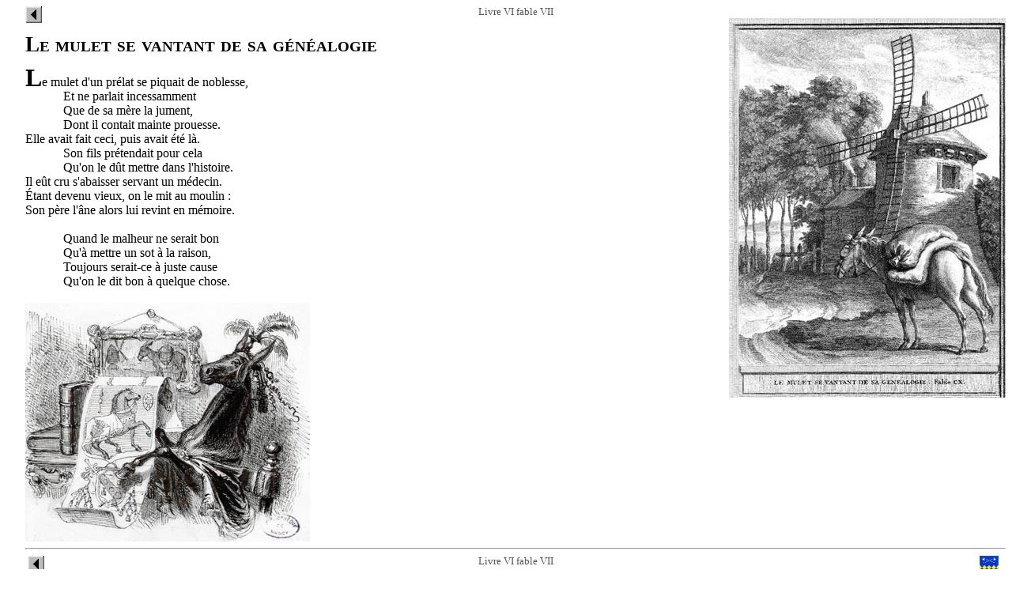

--- FILE ---
content_type: text/html
request_url: http://dardel.info/LaFontaine/Le_Mulet.html
body_size: 1500
content:
<!DOCTYPE HTML PUBLIC "-//W3C//DTD HTML 4.01 Transitional//EN"
    "http://www.w3.org/TR/html4/loose.dtd">
<html>
<head>
	<title>Le mulet se vantant de sa g&eacute;n&eacute;alogie</title>
	<meta name="viewport" content="width=device-width, initial-scale=1">
	<meta http-equiv="Content-type" content="text/html; charset=UTF-8">
	<meta name="KEYWORDS" content="La Fontaine">
	<meta name="description" content="Fable de La Fontaine VI 7">
	<meta name="AUTHOR" lang="fr" content="Fran&ccedil;ois de Dardel">
	<script src="../FD_Java.js" language="JavaScript" type="Text/Javascript"></script>
	<link rel="STYLESHEET" href="style.css" type="text/css">
</head>

<body>
<div class="gauche"><a href="La_Fontaine.html"><img src="../images/left21.gif" alt="Retour &agrave; la page La Fontaine" title="Retour &agrave; la page La Fontaine" border=0></a></div>

<div class="reference grispetit">Livre VI fable VII</div>

<img src="Oudry06-07.jpg" class="retourdroit" border="0" alt="Oudry" title="Illustration de Jean-Baptiste Oudry">
<h1>Le mulet se vantant de sa g&eacute;n&eacute;alogie</h1>

<span class="lettrine">L</span>e mulet d'un pr&eacute;lat se piquait de noblesse,
<div class="margin3">Et ne parlait incessamment
<br>Que de sa m&egrave;re la jument,
<br>Dont il contait mainte prouesse.</div>
Elle avait fait ceci, puis avait &eacute;t&eacute; l&agrave;.
<div class="margin3">Son fils pr&eacute;tendait pour cela
<br>Qu'on le d&ucirc;t mettre dans l'histoire.</div>
Il e&ucirc;t cru s'abaisser servant un m&eacute;decin.
<br>&Eacute;tant devenu vieux, on le mit au moulin :
<br>Son p&egrave;re l'&acirc;ne alors lui revint en m&eacute;moire.

<div class="margin3"><br>Quand le malheur ne serait bon
<br>Qu'&agrave; mettre un sot &agrave; la raison,
<br>Toujours serait-ce &agrave; juste cause
<br>Qu'on le dit bon &agrave; quelque chose.</div>

<div>
<br>
</div><img src="Grandville06-07.jpg" border="0" alt="Grandville" title="Illustration par Grandville">
<br>

<hr>
<div class="retour grispetit"><a href="La_Fontaine.html"><img src="../images/left21.gif" alt="Retour &agrave; la page La Fontaine" title="Retour &agrave; la page La Fontaine" border=0></a><p>JdLF</div>

<div class="pieddroit grispetit"><a href="../index_FR.html" title="Accueil FD"><img src="../images/Blason7.gif" alt="Blason Dardel" border="0"></a><br>Accueil</div>

<div class="reference grispetit">Livre VI fable VII</div>

<div align="center">
<!-- Start of StatCounter Code for Default Guide -->
<script type="text/javascript">
var sc_project=9877525; 
var sc_download_type="7z|aac|avi|csv|doc|exe|flv|gif|gz|jpeg|jpg|js|mid|mp3|mp4|mpeg|mov|pdf|phps|png|ppt|rar|sit|tar|torrent|txt|wma|wmv|xls|xml|zip|svg";
var sc_invisible=1; 
var sc_security="857a0fd0"; 
var scJsHost = (("https:" == document.location.protocol) ?
"https://secure." : "http://www.");
document.write("<sc"+"ript type='text/javascript' src='" +
scJsHost+
"statcounter.com/counter/counter.js'></"+"script>");
</script>
<noscript><div class="statcounter"><a title="web statistics"
href="http://statcounter.com/free-web-stats/"
target="_blank"><img class="statcounter"
src="http://c.statcounter.com/9877525/0/857a0fd0/0/"
alt="web statistics"></a></div></noscript>
<!-- End of StatCounter Code for Default Guide -->
</div>

</body>
</html>

--- FILE ---
content_type: text/css
request_url: http://dardel.info/LaFontaine/style.css
body_size: 1315
content:
/* Style pour La Fontaine */
H1 {
	font-weight: bold;
	font-size: 166%;
	font-variant: small-caps;
}

H4 {
	font-family: Times, "Times new roman", serif;
	color: #009;
	font-size: 125%;
	font-weight: normal;
	font-style: italic;
	text-align: center;
}

BODY, TD {
	font-family: Palatino, Georgia, Times, Serif;
	color: #000;
	background: #FFF;
	font-size: 16px;
	margin-left: 2em;
	}

TABLE.bordgris TH, TABLE.bordgris TD {
	border-top: #EEE solid 1px;
	border-left: #EEE solid 1px;
	border-bottom: #BBB solid 1px;
	border-right: #BBB solid 1px;
	padding: 2px 5px 2px 5px;
	}

A	{ 
	text-decoration: none;
	font-weight: bold;
	}
A:link    {color:#00A;}
A:visited {color:#925;}
A:hover   {color:#080;}
A:active  {color:#F00;}

IMG {border-color: #AAF;}
IMG:hover {border-color: #A22;}
IMG { max-width: 100%; height: auto; }

A:link	IMG	{opacity: 1; filter:alpha(opacity=100);}
A:hover IMG {opacity: 0.5; filter:alpha(opacity=50);}
	
.adroite {text-align: right;}
.agauche {text-align: left;}
.bleugras {
	color: #00A;
	font-weight: bold;
	}
.bloc {clear: both;}
.centre {text-align: center;}
.center50 {
	margin-left: 25%;
	margin-right: 25%;
	}
.center70 {
	margin-left: 15%;
	margin-right: 15%;
	}
.gauche70 {
	margin-right: 30%;
	}
.gauche75 {
	margin-right: 20%;
	margin-left: 5%;
	}
.droite {
	float: right;
	margin-left: 10px;
	}
.gauche {
	float: left;
	margin-right: 10px;
	}
.texte {float: left;}	
.grand {
	font-size: 30px;
	font-weight: bold;
	}
.gris { color: #555;	}
.grisclair { color: #BBB;	}
.grispetit {
	color: #555;
	font-size: 80%;
	text-decoration: none;
	}
.imagedroite {float: right;
	margin-top: 18px;
	}	
.imagegauche {float: left;
	padding-right: 10px;
	padding-bottom: 600px;
	}	
.largeur50 {max-width: 50%;}
.lettrine {
	font-weight: bold;
	font-size: 200%;
	vertical-align: baseline;
	line-height: 50%;
	}
.margin15 {margin-left: 1.5em;}
.margin2  {margin-left: 2em;}
.margin3  {margin-left: 3em;}
.margin4  {margin-left: 4em;}
.margin6  {margin-left: 6em;}
.noborder {border: 0px;}
.normal {
	font-weight: normal;
	font-style: normal;
	}
.reference {
	text-align: center;
	margin: auto;
	width: 75%;
	}
.pieddroit {
	float: right; 
	text-align: center; 
	height: 56px;
	}
.plusgrand {
	font-size: 18px;
	font-weight: bold;
	}
.pluspetit {font-size: 80%}
.trespetit {font-size: 66%}
.retour {
	float: left; 
	text-align: center; 
	height: 56px;
	}
.retourdroit {
	float: right; 
	text-align: center; 
	}
.retourhaut {
	float: left; 
	margin-bottom: 0.5em; 
	width: 100%;
	}
.rouge {color: #A00}

DIV#fleches { 
	position: fixed; 
	right: 4px; 
	bottom: 100px; 
	font-size: 75%;
	color: #777;
	text-align: center;
	z-index: 1; 
	}

DIV.musique {
	font-size: 80%;
	position: absolute;
	top: 10px;
	right: 10px;
	text-align: center;
	}
DIV.update {
	font-size: 80%;
	position: absolute;
	top: 10px;
	left: 10px;
	text-align: center;
	}
@media screen and (max-width: 750px) {
	.imagedroite {margin-left: 3%; margin-right: 3%;width: 30%;}
	}
@media screen and (max-width: 500px) {
	H1 {font-size: 160%; margin-left: 12%; margin-right: 12%;}
	H2 {font-size: 130%; margin-left: 10%; margin-right: 10%;}
	H4 {font-size: 100%;}
	DIV.musique {max-width: 3em;}
	DIV.update {max-width: 4em;}
	DIV#Auteur {font-size: 160%}
	.gauche, .droite {float: none;}
	.moyengras {font-size: 110%}
	.plusgrand {font-size: 110%}
	DIV.main {margin-left: 5%; margin-right: 5%;}
	.gauche70 {margin-right: 2px;}
	.gauche75 {margin-right: 2px; margin-left: 2px;}
	.center80, .center70, .center70nj, .center60, .center60b, .center60nj {
		margin-left: 3%; margin-right: 3%;
		}
	.imagedroite {float: none; margin-left: 12%; margin-right: 12%; width: 95%;}
	.center50 {margin-left: 6%; margin-right: 6%;}
	TABLE.bordgris, DIV.bordgris {border-width: 3px;}
	.margin15 {margin-left: 0.5em;}
	.margin2  {margin-left: 1em;}
	.margin3  {margin-left: 1.5em;}
	.margin4  {margin-left: 2em;}
	.margin6  {margin-left: 3em;}
	
	BODY, TD {
		font-size: 14px;
		margin-left: 0.7em;
		}
	}


--- FILE ---
content_type: application/javascript
request_url: http://dardel.info/FD_Java.js
body_size: 2352
content:
var windowHandle = null;var NewWindow = null;var globalImage = null;var globalImageWidth = null;var globalImageHeight = null;var globalCaption = null;//Version with (c) FD loads in photo.htmlfunction myOpen(localImage,localCaption,imageWidth,imageHeight) {	globalImage = localImage;	globalCaption = localCaption;	globalImageWidth = imageWidth;	globalImageHeight = imageHeight;	windowWidth = imageWidth + 34;	if (imageHeight > screen.height - 140)				{windowHeight = screen.height - 35;}	else		{windowHeight = imageHeight + 140;}	posX = screen.width/2 - imageWidth/2 - 20;	windowHandle = 	window.open('photo.html','windowName','toolbar=no,location=no,status=no, scrollbars=yes,resizable=no,width='+ windowWidth +',height='+ windowHeight +',top=0,left='+ posX );	}//Version without copyright FD loads in photo1.html. Size is also different.function myOpen1(localImage,localCaption,imageWidth,imageHeight) 	{	globalImage = localImage;	globalCaption = localCaption;	globalImageWidth = imageWidth;	globalImageHeight = imageHeight;	windowWidth = imageWidth + 34;	if (imageHeight > screen.height - 110) 		{windowHeight = screen.height - 5;}	else 		{windowHeight = imageHeight + 105;}	posX = screen.width/2 - imageWidth/2 - 20;			windowHandle = 	window.open('photo1.html','windowName','toolbar=no,location=no,status=no,scrollbars=yes,resizable=no,width='+ windowWidth +',height='+ windowHeight +',top=0,left='+ posX );	}//Version for simple window with text only (added width on 1 June 2008)function myOpen2(localImage,imageWidth) {	globalImage = localImage;	if (isNaN(imageWidth))		imageWidth = 600;	posX = screen.width/2 - imageWidth/2 - 20;			windowWidth = imageWidth + 34;	//windowHeight = 1000;	windowHandle = 	window.open(globalImage,'popup','toolbar=no, location=no, directories=no ,status=no, menubar=no, scrollbars=yes, resizable=yes, width='+ windowWidth +',top=0, height=800, left='+ posX );	}//Version for simple window with text only (opens in textwindow.html)function myOpen2a(localImage,imageWidth) 	{	globalImage = localImage;	if (isNaN(imageWidth))		imageWidth = 400;	posX = screen.width - imageWidth - 5;			windowWidth = imageWidth;	windowHandle = 	window.open('textwindow.html','popup','toolbar=no, location=no, directories=no ,status=no, menubar=no, scrollbars=yes, resizable=yes, width='+ windowWidth +',top=0, height=500, left='+ posX );	}//Version for simple window with text only, top right.function myOpen2R(localImage,imageWidth) 	{	globalImage = localImage;	if (isNaN(imageWidth))		imageWidth = 600;	posX = screen.width - imageWidth - 20;			windowWidth = imageWidth + 34;	windowHandle = 	window.open(globalImage,'popup','toolbar=no, location=no, directories=no ,status=no, menubar=no, scrollbars=yes, resizable=yes, width='+ windowWidth +',height=800,top=0,left='+ posX );	}//Version for simple window with text only, top left.function myOpen2L(localImage,imageWidth) 	{	globalImage = localImage;	if (isNaN(imageWidth))		imageWidth = 600;	windowWidth = imageWidth + 34;	windowHandle = 	window.open(globalImage,'popup','toolbar=no, location=no, directories=no ,status=no, menubar=no, scrollbars=yes, resizable=yes, width='+ windowWidth +',height=800,top=0,left=0' );	}//Version with &copy; FD loads in photo3.htmlfunction myOpen3(localImage,localCaption,imageWidth,imageHeight) {	globalImage3 = localImage;	globalCaption3 = localCaption;	globalImageWidth3 = imageWidth;	globalImageHeight3 = imageHeight;	windowWidth = imageWidth + 34;	if (imageHeight > screen.height - 160)				{windowHeight = screen.height - 40;}	else		{windowHeight = imageHeight + 150;	}	posX = screen.width - imageWidth;		// Right	NewWindow = 	window.open('photo3.html','windowName3','toolbar=no,location=no,status=no,scrollbars=yes,resizable=no,width='+ windowWidth +',height='+ windowHeight +',top=0,left='+ posX );	}//Version with image as background loads in photo4.html function myOpen4(localImage,localCaption) {	globalImage4 = localImage;	globalCaption4 = localCaption;	posX = screen.width/2 - 380;		// Center	NewWindow = 	window.open('photo4.html','windowName4','toolbar=no,location=no,status=no,scrollbars=yes,resizable=yes,width=760,top=0,left='+ posX );	}//Version for simple window with text only (opens in Text.html)function myOpenText(localImage,MyText,imageWidth) 	{	globalText = MyText;	globalImage = localImage;	if (isNaN(imageWidth))		imageWidth = 400;	posX = screen.width - imageWidth - 5;			windowWidth = imageWidth;	windowHandle = 	window.open('Text.html','popup','toolbar=no, location=no, directories=no ,status=no, menubar=no, scrollbars=yes, resizable=yes, width='+ windowWidth +',top=0, height=500, left='+ posX );	}//Version with image and text in photo.html (heraldique)function openBoth(localImage,localCaption,localText,imageWidth,imageHeight)	{	globalImage = localImage;	globalCaption = localCaption;	blasonnement = localText;	globalImageWidth = imageWidth;	globalImageHeight = imageHeight;	windowWidth = imageWidth + 20;	if (imageHeight > screen.height - 205 )				{ windowHeight = screen.height - 10;}	else		{ windowHeight = imageHeight + 200; }	if (blasonnement.length > 300 | globalCaption.length > 110)		{ windowHeight = windowHeight + 200; }	posX = screen.width/2 - imageWidth/2 - 20;	windowHandle = 	window.open('photo.html','windowName','toolbar=no,location=no,status=no, scrollbars=yes,resizable=no,width='+ windowWidth +',height='+ windowHeight +',top=0,left='+ posX );	}function openMusic(Musique, Compositeur, Oeuvre) {	globalMusic = Musique;	globalComp = Compositeur;	globalWork = Oeuvre;	NewWindow =	window.open('player.html','windowName','toolbar=no, location=no, status=no, scrollbars=no, resizable=no, width=200, height=170, top=0, left=0');	}//Version for SWF panorama pictures (ray-tracing); loads in Panorama_SWF.htmlfunction myOpenSWF(localImage,localCaption) {	globalImage = localImage;	globalCaption = localCaption;	globalImageWidth = imageWidth;	globalImageHeight = imageHeight;	windowHeight = screen.height - 40;	posX = screen.width - 840;		// Right	NewWindow = 	window.open('imagesPOV/Panorama_SWF.html','windowName','toolbar=no,location=no,status=no,scrollbars=yes,resizable=no,width=840,height='+ windowHeight +',top=0,left='+ posX );	}function changeIt(MyImage1, MyImage2) { 	if (document.images) 		{document[MyImage1].src = MyImage2;}	} function displayNavigator() {	var myText=null;	myText ='Your browser is: ' + navigator.appName + '\n' + 'Version ';	myText += navigator.appVersion + '\n';	myText +='Your screen width is '+ screen.width+' pixels'+'\n';	myText +='Colour depth is '+ screen.colorDepth+' bits';	alert(myText);	}// -------------------------------------------------------//  Load and hide SVG pictures (blasons)function loadIt(mySVG) {		// Blasonnement image @ 480 px	var Bild = document.getElementById('autoDIV');	Bild.style.left = "480px";		Bild.style.width = "420px";	// Frame size	Bild.style.height = "450px";	Bild.style.opacity = 1;	Bild.style.zIndex = 3;	if (document.images) {		// Picture size		document.slideshow.src = mySVG;		document.slideshow.style.width = "400px"; 		document.slideshow.style.height = "450px"; 		}	}	function loadIt2(mySVG) {		// Heraldique @ 200 px	var Bild = document.getElementById('autoDIV');	Bild.style.left = "200px";		Bild.style.width = "300px";	// Frame size	Bild.style.height = "380px";	Bild.style.opacity = 1;	if (document.images) {		// Picture size		document.slideshow.src = mySVG;		document.slideshow.style.width = "300px"; 		document.slideshow.style.height = "380px"; 		}	}	function loadIt3(mySVG, myText) {		// Image + text	var Bild = document.getElementById('autoDIV');	Bild.style.left = "480px";		Bild.style.width = "300px";	// Frame size	Bild.style.height = "380px";	Bild.style.opacity = 1;	if (document.images) {		// Picture size		document.slideshow.src = mySVG;		document.slideshow.style.width = "300px"; 		document.slideshow.style.height = "380px"; 		}	var Texte = document.getElementById('autoDIV');	Bild.innerHTML = myText;	output= '<BR>' + Texte.innerHTML;	Bild.write(output);	}function loadIt4(mySVG) {		// Tintin @ 200 px	var Bild = document.getElementById('autoDIV');	Bild.style.width = "210px";	// Frame size	Bild.style.height = "210px";	Bild.style.opacity = 1;	if (document.images) {		// Picture size		document.slideshow.src = mySVG;		document.slideshow.style.width = "200px"; 		document.slideshow.style.height = "200px"; 		}	}	function hideIt() {	var Bild = document.getElementById('autoDIV');		Bild.style.width = "2px";		Bild.style.height = "3px";		Bild.style.opacity = 0;		document.slideshow.style.width = "2px"; 		document.slideshow.style.height = "3px"; 		}		// in Exemples.htmlfunction loadText(myText) {								var Texte = document.getElementById('autoDIV2');	Texte.style.left = "200px";						// Frame size	Texte.style.width = "280px";		Texte.style.height = "150px";	Texte.innerHTML = myText;	Texte.style.opacity = 1;	if (myText.length > 240)		Texte.style.height = "360px";		else			if (myText.length > 160)			Texte.style.height = "240px";	}// In Blasonnement & Glossairefunction loadText2(myText) {							var Texte = document.getElementById('autoDIV2');	Texte.style.left = "480px";						// Frame size	Texte.style.top = "458px";		Texte.style.width = "396px";		Texte.style.height = "120px";	Texte.innerHTML = myText;	Texte.style.opacity = 1;	if (myText.length > 200)		Texte.style.height = "240px";	}function hideText() {	var Texte = document.getElementById('autoDIV2');		Texte.style.width = "2px";		Texte.style.height = "3px";		Texte.style.opacity = 0;		}// -------------------------------------------------------// In Musiquefunction loadCartouche(myText) {							var Texte = document.getElementById('cartouche');	Texte.innerHTML = myText;	Texte.style.opacity = 1;	var Symboles = document.getElementById('Symboles');	Symboles.style.opacity = 1;	}function hideCartouche() {	var Texte = document.getElementById('cartouche');	Texte.style.opacity = 0;	var Symboles = document.getElementById('Symboles');	Symboles.style.opacity = 0;	}// In Adverbesfunction loadCartouche1(myText) {							var Texte = document.getElementById('Cartouche');	Texte.innerHTML = myText;	Texte.style.opacity = 1;	var Clic = document.getElementById('Clic');	Clic.style.opacity = 0;	}function hideCartouche1() {	var Texte = document.getElementById('Cartouche');	Texte.style.opacity = 0;	var Clic = document.getElementById('Clic');	Clic.style.opacity = 1;	}// -------------------------------------------------------//  newUntil ()//  Dynamic News//  Written by Jerry Aman, Optima System, Aug 31, 1996. //  Part of the PageSpinner distribution.//  Input:	year, month (1-12) and day (1-31)   // 		Until the last day the new image should be displayed// -------------------------------------------------------function newUntil_img (year, month, day) {	now = new Date();	expire = new Date (year, month-1, day, 		now.getHours(), now.getMinutes(), now.getSeconds()+1 );	if ( expire.getTime()  >=  now.getTime()) {		document.write('<IMG SRC="images/New1.gif" ALIGN="TOP" ALT="NEW!">');		}	}function newUntil_txt (year, month, day) {	now = new Date();	expire = new Date (year, month-1, day, 		now.getHours(), now.getMinutes(), now.getSeconds()+1 );	if ( expire.getTime()  >=  now.getTime()) {		document.write('<span class="rouge"><B> (New) </B></span>');		}	}function updateUntil_img (year, month, day) {	now = new Date();	expire = new Date (year, month-1, day, 		now.getHours(), now.getMinutes(), now.getSeconds()+1 );	if ( expire.getTime()  >=  now.getTime()) {		document.write('<IMG SRC="images/Updated.gif" ALIGN="TOP" ALT="Updated!">');		}	}function updateUntil_txt (year, month, day) {	now = new Date();	expire = new Date (year, month-1, day, 		now.getHours(), now.getMinutes(), now.getSeconds()+1 );	if ( expire.getTime()  >=  now.getTime()) {		document.write('<span class="vert"><B> (Updated) </B></span>');		}	}function updateUntil_txtFR (year, month, day) {	now = new Date();	expire = new Date (year, month-1, day, 		now.getHours(), now.getMinutes(), now.getSeconds()+1 );	if ( expire.getTime() >= now.getTime()) {		document.write(	'<FONT color="#007700"><B> (Mis &agrave; jour) </B></FONT>');	}}